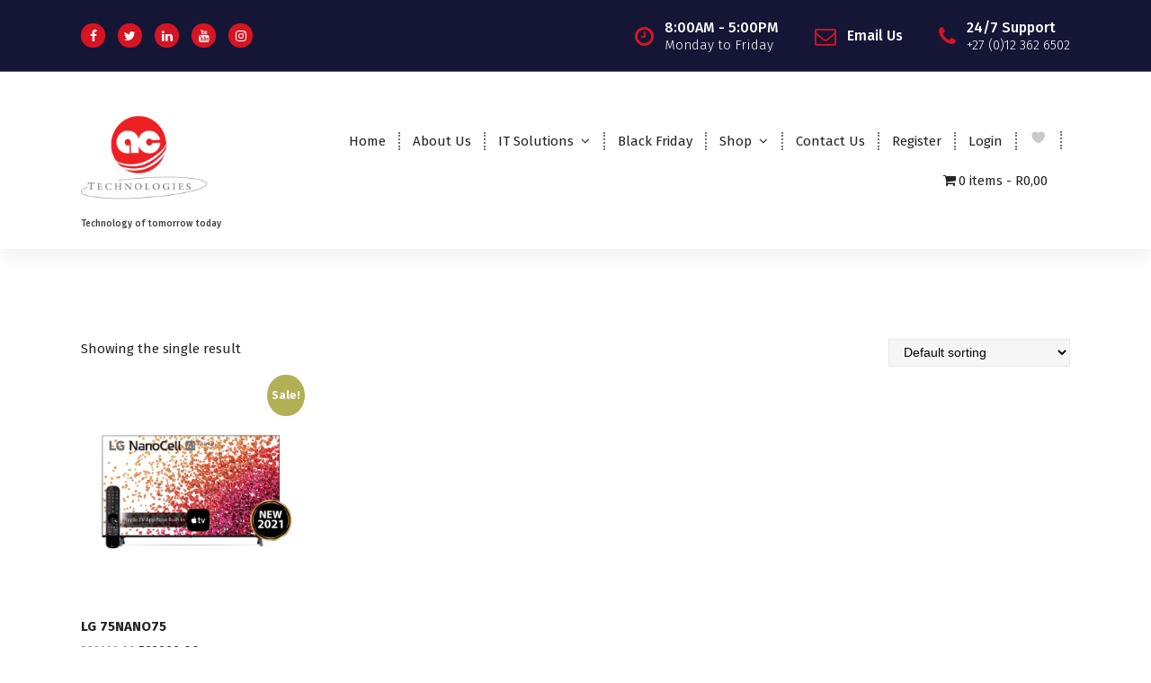

--- FILE ---
content_type: text/html; charset=utf-8
request_url: https://www.google.com/recaptcha/api2/aframe
body_size: 268
content:
<!DOCTYPE HTML><html><head><meta http-equiv="content-type" content="text/html; charset=UTF-8"></head><body><script nonce="WO_Syvjw_RTcxYopNGXMUg">/** Anti-fraud and anti-abuse applications only. See google.com/recaptcha */ try{var clients={'sodar':'https://pagead2.googlesyndication.com/pagead/sodar?'};window.addEventListener("message",function(a){try{if(a.source===window.parent){var b=JSON.parse(a.data);var c=clients[b['id']];if(c){var d=document.createElement('img');d.src=c+b['params']+'&rc='+(localStorage.getItem("rc::a")?sessionStorage.getItem("rc::b"):"");window.document.body.appendChild(d);sessionStorage.setItem("rc::e",parseInt(sessionStorage.getItem("rc::e")||0)+1);localStorage.setItem("rc::h",'1768733567667');}}}catch(b){}});window.parent.postMessage("_grecaptcha_ready", "*");}catch(b){}</script></body></html>